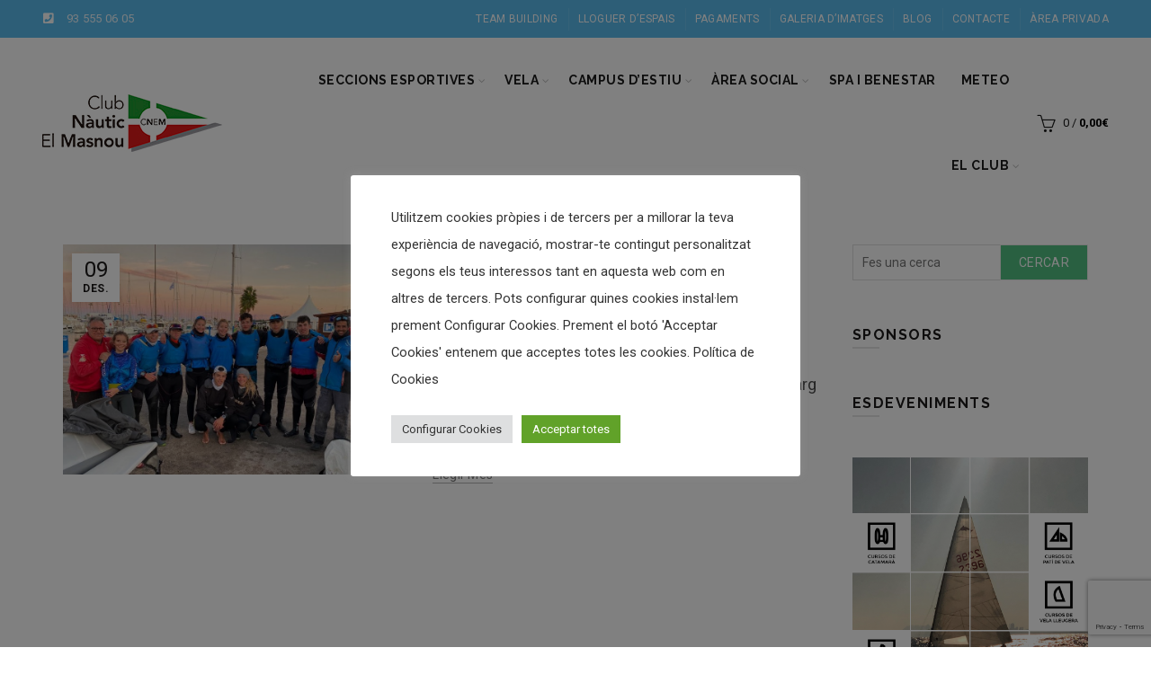

--- FILE ---
content_type: text/html; charset=utf-8
request_url: https://www.google.com/recaptcha/api2/anchor?ar=1&k=6LemlDgrAAAAAPTYbio55zgtIe9TjNmateokcGb7&co=aHR0cHM6Ly9uYXV0aWNtYXNub3UuY29tOjQ0Mw..&hl=en&v=PoyoqOPhxBO7pBk68S4YbpHZ&size=invisible&anchor-ms=20000&execute-ms=30000&cb=gllrwmy4m6nl
body_size: 48492
content:
<!DOCTYPE HTML><html dir="ltr" lang="en"><head><meta http-equiv="Content-Type" content="text/html; charset=UTF-8">
<meta http-equiv="X-UA-Compatible" content="IE=edge">
<title>reCAPTCHA</title>
<style type="text/css">
/* cyrillic-ext */
@font-face {
  font-family: 'Roboto';
  font-style: normal;
  font-weight: 400;
  font-stretch: 100%;
  src: url(//fonts.gstatic.com/s/roboto/v48/KFO7CnqEu92Fr1ME7kSn66aGLdTylUAMa3GUBHMdazTgWw.woff2) format('woff2');
  unicode-range: U+0460-052F, U+1C80-1C8A, U+20B4, U+2DE0-2DFF, U+A640-A69F, U+FE2E-FE2F;
}
/* cyrillic */
@font-face {
  font-family: 'Roboto';
  font-style: normal;
  font-weight: 400;
  font-stretch: 100%;
  src: url(//fonts.gstatic.com/s/roboto/v48/KFO7CnqEu92Fr1ME7kSn66aGLdTylUAMa3iUBHMdazTgWw.woff2) format('woff2');
  unicode-range: U+0301, U+0400-045F, U+0490-0491, U+04B0-04B1, U+2116;
}
/* greek-ext */
@font-face {
  font-family: 'Roboto';
  font-style: normal;
  font-weight: 400;
  font-stretch: 100%;
  src: url(//fonts.gstatic.com/s/roboto/v48/KFO7CnqEu92Fr1ME7kSn66aGLdTylUAMa3CUBHMdazTgWw.woff2) format('woff2');
  unicode-range: U+1F00-1FFF;
}
/* greek */
@font-face {
  font-family: 'Roboto';
  font-style: normal;
  font-weight: 400;
  font-stretch: 100%;
  src: url(//fonts.gstatic.com/s/roboto/v48/KFO7CnqEu92Fr1ME7kSn66aGLdTylUAMa3-UBHMdazTgWw.woff2) format('woff2');
  unicode-range: U+0370-0377, U+037A-037F, U+0384-038A, U+038C, U+038E-03A1, U+03A3-03FF;
}
/* math */
@font-face {
  font-family: 'Roboto';
  font-style: normal;
  font-weight: 400;
  font-stretch: 100%;
  src: url(//fonts.gstatic.com/s/roboto/v48/KFO7CnqEu92Fr1ME7kSn66aGLdTylUAMawCUBHMdazTgWw.woff2) format('woff2');
  unicode-range: U+0302-0303, U+0305, U+0307-0308, U+0310, U+0312, U+0315, U+031A, U+0326-0327, U+032C, U+032F-0330, U+0332-0333, U+0338, U+033A, U+0346, U+034D, U+0391-03A1, U+03A3-03A9, U+03B1-03C9, U+03D1, U+03D5-03D6, U+03F0-03F1, U+03F4-03F5, U+2016-2017, U+2034-2038, U+203C, U+2040, U+2043, U+2047, U+2050, U+2057, U+205F, U+2070-2071, U+2074-208E, U+2090-209C, U+20D0-20DC, U+20E1, U+20E5-20EF, U+2100-2112, U+2114-2115, U+2117-2121, U+2123-214F, U+2190, U+2192, U+2194-21AE, U+21B0-21E5, U+21F1-21F2, U+21F4-2211, U+2213-2214, U+2216-22FF, U+2308-230B, U+2310, U+2319, U+231C-2321, U+2336-237A, U+237C, U+2395, U+239B-23B7, U+23D0, U+23DC-23E1, U+2474-2475, U+25AF, U+25B3, U+25B7, U+25BD, U+25C1, U+25CA, U+25CC, U+25FB, U+266D-266F, U+27C0-27FF, U+2900-2AFF, U+2B0E-2B11, U+2B30-2B4C, U+2BFE, U+3030, U+FF5B, U+FF5D, U+1D400-1D7FF, U+1EE00-1EEFF;
}
/* symbols */
@font-face {
  font-family: 'Roboto';
  font-style: normal;
  font-weight: 400;
  font-stretch: 100%;
  src: url(//fonts.gstatic.com/s/roboto/v48/KFO7CnqEu92Fr1ME7kSn66aGLdTylUAMaxKUBHMdazTgWw.woff2) format('woff2');
  unicode-range: U+0001-000C, U+000E-001F, U+007F-009F, U+20DD-20E0, U+20E2-20E4, U+2150-218F, U+2190, U+2192, U+2194-2199, U+21AF, U+21E6-21F0, U+21F3, U+2218-2219, U+2299, U+22C4-22C6, U+2300-243F, U+2440-244A, U+2460-24FF, U+25A0-27BF, U+2800-28FF, U+2921-2922, U+2981, U+29BF, U+29EB, U+2B00-2BFF, U+4DC0-4DFF, U+FFF9-FFFB, U+10140-1018E, U+10190-1019C, U+101A0, U+101D0-101FD, U+102E0-102FB, U+10E60-10E7E, U+1D2C0-1D2D3, U+1D2E0-1D37F, U+1F000-1F0FF, U+1F100-1F1AD, U+1F1E6-1F1FF, U+1F30D-1F30F, U+1F315, U+1F31C, U+1F31E, U+1F320-1F32C, U+1F336, U+1F378, U+1F37D, U+1F382, U+1F393-1F39F, U+1F3A7-1F3A8, U+1F3AC-1F3AF, U+1F3C2, U+1F3C4-1F3C6, U+1F3CA-1F3CE, U+1F3D4-1F3E0, U+1F3ED, U+1F3F1-1F3F3, U+1F3F5-1F3F7, U+1F408, U+1F415, U+1F41F, U+1F426, U+1F43F, U+1F441-1F442, U+1F444, U+1F446-1F449, U+1F44C-1F44E, U+1F453, U+1F46A, U+1F47D, U+1F4A3, U+1F4B0, U+1F4B3, U+1F4B9, U+1F4BB, U+1F4BF, U+1F4C8-1F4CB, U+1F4D6, U+1F4DA, U+1F4DF, U+1F4E3-1F4E6, U+1F4EA-1F4ED, U+1F4F7, U+1F4F9-1F4FB, U+1F4FD-1F4FE, U+1F503, U+1F507-1F50B, U+1F50D, U+1F512-1F513, U+1F53E-1F54A, U+1F54F-1F5FA, U+1F610, U+1F650-1F67F, U+1F687, U+1F68D, U+1F691, U+1F694, U+1F698, U+1F6AD, U+1F6B2, U+1F6B9-1F6BA, U+1F6BC, U+1F6C6-1F6CF, U+1F6D3-1F6D7, U+1F6E0-1F6EA, U+1F6F0-1F6F3, U+1F6F7-1F6FC, U+1F700-1F7FF, U+1F800-1F80B, U+1F810-1F847, U+1F850-1F859, U+1F860-1F887, U+1F890-1F8AD, U+1F8B0-1F8BB, U+1F8C0-1F8C1, U+1F900-1F90B, U+1F93B, U+1F946, U+1F984, U+1F996, U+1F9E9, U+1FA00-1FA6F, U+1FA70-1FA7C, U+1FA80-1FA89, U+1FA8F-1FAC6, U+1FACE-1FADC, U+1FADF-1FAE9, U+1FAF0-1FAF8, U+1FB00-1FBFF;
}
/* vietnamese */
@font-face {
  font-family: 'Roboto';
  font-style: normal;
  font-weight: 400;
  font-stretch: 100%;
  src: url(//fonts.gstatic.com/s/roboto/v48/KFO7CnqEu92Fr1ME7kSn66aGLdTylUAMa3OUBHMdazTgWw.woff2) format('woff2');
  unicode-range: U+0102-0103, U+0110-0111, U+0128-0129, U+0168-0169, U+01A0-01A1, U+01AF-01B0, U+0300-0301, U+0303-0304, U+0308-0309, U+0323, U+0329, U+1EA0-1EF9, U+20AB;
}
/* latin-ext */
@font-face {
  font-family: 'Roboto';
  font-style: normal;
  font-weight: 400;
  font-stretch: 100%;
  src: url(//fonts.gstatic.com/s/roboto/v48/KFO7CnqEu92Fr1ME7kSn66aGLdTylUAMa3KUBHMdazTgWw.woff2) format('woff2');
  unicode-range: U+0100-02BA, U+02BD-02C5, U+02C7-02CC, U+02CE-02D7, U+02DD-02FF, U+0304, U+0308, U+0329, U+1D00-1DBF, U+1E00-1E9F, U+1EF2-1EFF, U+2020, U+20A0-20AB, U+20AD-20C0, U+2113, U+2C60-2C7F, U+A720-A7FF;
}
/* latin */
@font-face {
  font-family: 'Roboto';
  font-style: normal;
  font-weight: 400;
  font-stretch: 100%;
  src: url(//fonts.gstatic.com/s/roboto/v48/KFO7CnqEu92Fr1ME7kSn66aGLdTylUAMa3yUBHMdazQ.woff2) format('woff2');
  unicode-range: U+0000-00FF, U+0131, U+0152-0153, U+02BB-02BC, U+02C6, U+02DA, U+02DC, U+0304, U+0308, U+0329, U+2000-206F, U+20AC, U+2122, U+2191, U+2193, U+2212, U+2215, U+FEFF, U+FFFD;
}
/* cyrillic-ext */
@font-face {
  font-family: 'Roboto';
  font-style: normal;
  font-weight: 500;
  font-stretch: 100%;
  src: url(//fonts.gstatic.com/s/roboto/v48/KFO7CnqEu92Fr1ME7kSn66aGLdTylUAMa3GUBHMdazTgWw.woff2) format('woff2');
  unicode-range: U+0460-052F, U+1C80-1C8A, U+20B4, U+2DE0-2DFF, U+A640-A69F, U+FE2E-FE2F;
}
/* cyrillic */
@font-face {
  font-family: 'Roboto';
  font-style: normal;
  font-weight: 500;
  font-stretch: 100%;
  src: url(//fonts.gstatic.com/s/roboto/v48/KFO7CnqEu92Fr1ME7kSn66aGLdTylUAMa3iUBHMdazTgWw.woff2) format('woff2');
  unicode-range: U+0301, U+0400-045F, U+0490-0491, U+04B0-04B1, U+2116;
}
/* greek-ext */
@font-face {
  font-family: 'Roboto';
  font-style: normal;
  font-weight: 500;
  font-stretch: 100%;
  src: url(//fonts.gstatic.com/s/roboto/v48/KFO7CnqEu92Fr1ME7kSn66aGLdTylUAMa3CUBHMdazTgWw.woff2) format('woff2');
  unicode-range: U+1F00-1FFF;
}
/* greek */
@font-face {
  font-family: 'Roboto';
  font-style: normal;
  font-weight: 500;
  font-stretch: 100%;
  src: url(//fonts.gstatic.com/s/roboto/v48/KFO7CnqEu92Fr1ME7kSn66aGLdTylUAMa3-UBHMdazTgWw.woff2) format('woff2');
  unicode-range: U+0370-0377, U+037A-037F, U+0384-038A, U+038C, U+038E-03A1, U+03A3-03FF;
}
/* math */
@font-face {
  font-family: 'Roboto';
  font-style: normal;
  font-weight: 500;
  font-stretch: 100%;
  src: url(//fonts.gstatic.com/s/roboto/v48/KFO7CnqEu92Fr1ME7kSn66aGLdTylUAMawCUBHMdazTgWw.woff2) format('woff2');
  unicode-range: U+0302-0303, U+0305, U+0307-0308, U+0310, U+0312, U+0315, U+031A, U+0326-0327, U+032C, U+032F-0330, U+0332-0333, U+0338, U+033A, U+0346, U+034D, U+0391-03A1, U+03A3-03A9, U+03B1-03C9, U+03D1, U+03D5-03D6, U+03F0-03F1, U+03F4-03F5, U+2016-2017, U+2034-2038, U+203C, U+2040, U+2043, U+2047, U+2050, U+2057, U+205F, U+2070-2071, U+2074-208E, U+2090-209C, U+20D0-20DC, U+20E1, U+20E5-20EF, U+2100-2112, U+2114-2115, U+2117-2121, U+2123-214F, U+2190, U+2192, U+2194-21AE, U+21B0-21E5, U+21F1-21F2, U+21F4-2211, U+2213-2214, U+2216-22FF, U+2308-230B, U+2310, U+2319, U+231C-2321, U+2336-237A, U+237C, U+2395, U+239B-23B7, U+23D0, U+23DC-23E1, U+2474-2475, U+25AF, U+25B3, U+25B7, U+25BD, U+25C1, U+25CA, U+25CC, U+25FB, U+266D-266F, U+27C0-27FF, U+2900-2AFF, U+2B0E-2B11, U+2B30-2B4C, U+2BFE, U+3030, U+FF5B, U+FF5D, U+1D400-1D7FF, U+1EE00-1EEFF;
}
/* symbols */
@font-face {
  font-family: 'Roboto';
  font-style: normal;
  font-weight: 500;
  font-stretch: 100%;
  src: url(//fonts.gstatic.com/s/roboto/v48/KFO7CnqEu92Fr1ME7kSn66aGLdTylUAMaxKUBHMdazTgWw.woff2) format('woff2');
  unicode-range: U+0001-000C, U+000E-001F, U+007F-009F, U+20DD-20E0, U+20E2-20E4, U+2150-218F, U+2190, U+2192, U+2194-2199, U+21AF, U+21E6-21F0, U+21F3, U+2218-2219, U+2299, U+22C4-22C6, U+2300-243F, U+2440-244A, U+2460-24FF, U+25A0-27BF, U+2800-28FF, U+2921-2922, U+2981, U+29BF, U+29EB, U+2B00-2BFF, U+4DC0-4DFF, U+FFF9-FFFB, U+10140-1018E, U+10190-1019C, U+101A0, U+101D0-101FD, U+102E0-102FB, U+10E60-10E7E, U+1D2C0-1D2D3, U+1D2E0-1D37F, U+1F000-1F0FF, U+1F100-1F1AD, U+1F1E6-1F1FF, U+1F30D-1F30F, U+1F315, U+1F31C, U+1F31E, U+1F320-1F32C, U+1F336, U+1F378, U+1F37D, U+1F382, U+1F393-1F39F, U+1F3A7-1F3A8, U+1F3AC-1F3AF, U+1F3C2, U+1F3C4-1F3C6, U+1F3CA-1F3CE, U+1F3D4-1F3E0, U+1F3ED, U+1F3F1-1F3F3, U+1F3F5-1F3F7, U+1F408, U+1F415, U+1F41F, U+1F426, U+1F43F, U+1F441-1F442, U+1F444, U+1F446-1F449, U+1F44C-1F44E, U+1F453, U+1F46A, U+1F47D, U+1F4A3, U+1F4B0, U+1F4B3, U+1F4B9, U+1F4BB, U+1F4BF, U+1F4C8-1F4CB, U+1F4D6, U+1F4DA, U+1F4DF, U+1F4E3-1F4E6, U+1F4EA-1F4ED, U+1F4F7, U+1F4F9-1F4FB, U+1F4FD-1F4FE, U+1F503, U+1F507-1F50B, U+1F50D, U+1F512-1F513, U+1F53E-1F54A, U+1F54F-1F5FA, U+1F610, U+1F650-1F67F, U+1F687, U+1F68D, U+1F691, U+1F694, U+1F698, U+1F6AD, U+1F6B2, U+1F6B9-1F6BA, U+1F6BC, U+1F6C6-1F6CF, U+1F6D3-1F6D7, U+1F6E0-1F6EA, U+1F6F0-1F6F3, U+1F6F7-1F6FC, U+1F700-1F7FF, U+1F800-1F80B, U+1F810-1F847, U+1F850-1F859, U+1F860-1F887, U+1F890-1F8AD, U+1F8B0-1F8BB, U+1F8C0-1F8C1, U+1F900-1F90B, U+1F93B, U+1F946, U+1F984, U+1F996, U+1F9E9, U+1FA00-1FA6F, U+1FA70-1FA7C, U+1FA80-1FA89, U+1FA8F-1FAC6, U+1FACE-1FADC, U+1FADF-1FAE9, U+1FAF0-1FAF8, U+1FB00-1FBFF;
}
/* vietnamese */
@font-face {
  font-family: 'Roboto';
  font-style: normal;
  font-weight: 500;
  font-stretch: 100%;
  src: url(//fonts.gstatic.com/s/roboto/v48/KFO7CnqEu92Fr1ME7kSn66aGLdTylUAMa3OUBHMdazTgWw.woff2) format('woff2');
  unicode-range: U+0102-0103, U+0110-0111, U+0128-0129, U+0168-0169, U+01A0-01A1, U+01AF-01B0, U+0300-0301, U+0303-0304, U+0308-0309, U+0323, U+0329, U+1EA0-1EF9, U+20AB;
}
/* latin-ext */
@font-face {
  font-family: 'Roboto';
  font-style: normal;
  font-weight: 500;
  font-stretch: 100%;
  src: url(//fonts.gstatic.com/s/roboto/v48/KFO7CnqEu92Fr1ME7kSn66aGLdTylUAMa3KUBHMdazTgWw.woff2) format('woff2');
  unicode-range: U+0100-02BA, U+02BD-02C5, U+02C7-02CC, U+02CE-02D7, U+02DD-02FF, U+0304, U+0308, U+0329, U+1D00-1DBF, U+1E00-1E9F, U+1EF2-1EFF, U+2020, U+20A0-20AB, U+20AD-20C0, U+2113, U+2C60-2C7F, U+A720-A7FF;
}
/* latin */
@font-face {
  font-family: 'Roboto';
  font-style: normal;
  font-weight: 500;
  font-stretch: 100%;
  src: url(//fonts.gstatic.com/s/roboto/v48/KFO7CnqEu92Fr1ME7kSn66aGLdTylUAMa3yUBHMdazQ.woff2) format('woff2');
  unicode-range: U+0000-00FF, U+0131, U+0152-0153, U+02BB-02BC, U+02C6, U+02DA, U+02DC, U+0304, U+0308, U+0329, U+2000-206F, U+20AC, U+2122, U+2191, U+2193, U+2212, U+2215, U+FEFF, U+FFFD;
}
/* cyrillic-ext */
@font-face {
  font-family: 'Roboto';
  font-style: normal;
  font-weight: 900;
  font-stretch: 100%;
  src: url(//fonts.gstatic.com/s/roboto/v48/KFO7CnqEu92Fr1ME7kSn66aGLdTylUAMa3GUBHMdazTgWw.woff2) format('woff2');
  unicode-range: U+0460-052F, U+1C80-1C8A, U+20B4, U+2DE0-2DFF, U+A640-A69F, U+FE2E-FE2F;
}
/* cyrillic */
@font-face {
  font-family: 'Roboto';
  font-style: normal;
  font-weight: 900;
  font-stretch: 100%;
  src: url(//fonts.gstatic.com/s/roboto/v48/KFO7CnqEu92Fr1ME7kSn66aGLdTylUAMa3iUBHMdazTgWw.woff2) format('woff2');
  unicode-range: U+0301, U+0400-045F, U+0490-0491, U+04B0-04B1, U+2116;
}
/* greek-ext */
@font-face {
  font-family: 'Roboto';
  font-style: normal;
  font-weight: 900;
  font-stretch: 100%;
  src: url(//fonts.gstatic.com/s/roboto/v48/KFO7CnqEu92Fr1ME7kSn66aGLdTylUAMa3CUBHMdazTgWw.woff2) format('woff2');
  unicode-range: U+1F00-1FFF;
}
/* greek */
@font-face {
  font-family: 'Roboto';
  font-style: normal;
  font-weight: 900;
  font-stretch: 100%;
  src: url(//fonts.gstatic.com/s/roboto/v48/KFO7CnqEu92Fr1ME7kSn66aGLdTylUAMa3-UBHMdazTgWw.woff2) format('woff2');
  unicode-range: U+0370-0377, U+037A-037F, U+0384-038A, U+038C, U+038E-03A1, U+03A3-03FF;
}
/* math */
@font-face {
  font-family: 'Roboto';
  font-style: normal;
  font-weight: 900;
  font-stretch: 100%;
  src: url(//fonts.gstatic.com/s/roboto/v48/KFO7CnqEu92Fr1ME7kSn66aGLdTylUAMawCUBHMdazTgWw.woff2) format('woff2');
  unicode-range: U+0302-0303, U+0305, U+0307-0308, U+0310, U+0312, U+0315, U+031A, U+0326-0327, U+032C, U+032F-0330, U+0332-0333, U+0338, U+033A, U+0346, U+034D, U+0391-03A1, U+03A3-03A9, U+03B1-03C9, U+03D1, U+03D5-03D6, U+03F0-03F1, U+03F4-03F5, U+2016-2017, U+2034-2038, U+203C, U+2040, U+2043, U+2047, U+2050, U+2057, U+205F, U+2070-2071, U+2074-208E, U+2090-209C, U+20D0-20DC, U+20E1, U+20E5-20EF, U+2100-2112, U+2114-2115, U+2117-2121, U+2123-214F, U+2190, U+2192, U+2194-21AE, U+21B0-21E5, U+21F1-21F2, U+21F4-2211, U+2213-2214, U+2216-22FF, U+2308-230B, U+2310, U+2319, U+231C-2321, U+2336-237A, U+237C, U+2395, U+239B-23B7, U+23D0, U+23DC-23E1, U+2474-2475, U+25AF, U+25B3, U+25B7, U+25BD, U+25C1, U+25CA, U+25CC, U+25FB, U+266D-266F, U+27C0-27FF, U+2900-2AFF, U+2B0E-2B11, U+2B30-2B4C, U+2BFE, U+3030, U+FF5B, U+FF5D, U+1D400-1D7FF, U+1EE00-1EEFF;
}
/* symbols */
@font-face {
  font-family: 'Roboto';
  font-style: normal;
  font-weight: 900;
  font-stretch: 100%;
  src: url(//fonts.gstatic.com/s/roboto/v48/KFO7CnqEu92Fr1ME7kSn66aGLdTylUAMaxKUBHMdazTgWw.woff2) format('woff2');
  unicode-range: U+0001-000C, U+000E-001F, U+007F-009F, U+20DD-20E0, U+20E2-20E4, U+2150-218F, U+2190, U+2192, U+2194-2199, U+21AF, U+21E6-21F0, U+21F3, U+2218-2219, U+2299, U+22C4-22C6, U+2300-243F, U+2440-244A, U+2460-24FF, U+25A0-27BF, U+2800-28FF, U+2921-2922, U+2981, U+29BF, U+29EB, U+2B00-2BFF, U+4DC0-4DFF, U+FFF9-FFFB, U+10140-1018E, U+10190-1019C, U+101A0, U+101D0-101FD, U+102E0-102FB, U+10E60-10E7E, U+1D2C0-1D2D3, U+1D2E0-1D37F, U+1F000-1F0FF, U+1F100-1F1AD, U+1F1E6-1F1FF, U+1F30D-1F30F, U+1F315, U+1F31C, U+1F31E, U+1F320-1F32C, U+1F336, U+1F378, U+1F37D, U+1F382, U+1F393-1F39F, U+1F3A7-1F3A8, U+1F3AC-1F3AF, U+1F3C2, U+1F3C4-1F3C6, U+1F3CA-1F3CE, U+1F3D4-1F3E0, U+1F3ED, U+1F3F1-1F3F3, U+1F3F5-1F3F7, U+1F408, U+1F415, U+1F41F, U+1F426, U+1F43F, U+1F441-1F442, U+1F444, U+1F446-1F449, U+1F44C-1F44E, U+1F453, U+1F46A, U+1F47D, U+1F4A3, U+1F4B0, U+1F4B3, U+1F4B9, U+1F4BB, U+1F4BF, U+1F4C8-1F4CB, U+1F4D6, U+1F4DA, U+1F4DF, U+1F4E3-1F4E6, U+1F4EA-1F4ED, U+1F4F7, U+1F4F9-1F4FB, U+1F4FD-1F4FE, U+1F503, U+1F507-1F50B, U+1F50D, U+1F512-1F513, U+1F53E-1F54A, U+1F54F-1F5FA, U+1F610, U+1F650-1F67F, U+1F687, U+1F68D, U+1F691, U+1F694, U+1F698, U+1F6AD, U+1F6B2, U+1F6B9-1F6BA, U+1F6BC, U+1F6C6-1F6CF, U+1F6D3-1F6D7, U+1F6E0-1F6EA, U+1F6F0-1F6F3, U+1F6F7-1F6FC, U+1F700-1F7FF, U+1F800-1F80B, U+1F810-1F847, U+1F850-1F859, U+1F860-1F887, U+1F890-1F8AD, U+1F8B0-1F8BB, U+1F8C0-1F8C1, U+1F900-1F90B, U+1F93B, U+1F946, U+1F984, U+1F996, U+1F9E9, U+1FA00-1FA6F, U+1FA70-1FA7C, U+1FA80-1FA89, U+1FA8F-1FAC6, U+1FACE-1FADC, U+1FADF-1FAE9, U+1FAF0-1FAF8, U+1FB00-1FBFF;
}
/* vietnamese */
@font-face {
  font-family: 'Roboto';
  font-style: normal;
  font-weight: 900;
  font-stretch: 100%;
  src: url(//fonts.gstatic.com/s/roboto/v48/KFO7CnqEu92Fr1ME7kSn66aGLdTylUAMa3OUBHMdazTgWw.woff2) format('woff2');
  unicode-range: U+0102-0103, U+0110-0111, U+0128-0129, U+0168-0169, U+01A0-01A1, U+01AF-01B0, U+0300-0301, U+0303-0304, U+0308-0309, U+0323, U+0329, U+1EA0-1EF9, U+20AB;
}
/* latin-ext */
@font-face {
  font-family: 'Roboto';
  font-style: normal;
  font-weight: 900;
  font-stretch: 100%;
  src: url(//fonts.gstatic.com/s/roboto/v48/KFO7CnqEu92Fr1ME7kSn66aGLdTylUAMa3KUBHMdazTgWw.woff2) format('woff2');
  unicode-range: U+0100-02BA, U+02BD-02C5, U+02C7-02CC, U+02CE-02D7, U+02DD-02FF, U+0304, U+0308, U+0329, U+1D00-1DBF, U+1E00-1E9F, U+1EF2-1EFF, U+2020, U+20A0-20AB, U+20AD-20C0, U+2113, U+2C60-2C7F, U+A720-A7FF;
}
/* latin */
@font-face {
  font-family: 'Roboto';
  font-style: normal;
  font-weight: 900;
  font-stretch: 100%;
  src: url(//fonts.gstatic.com/s/roboto/v48/KFO7CnqEu92Fr1ME7kSn66aGLdTylUAMa3yUBHMdazQ.woff2) format('woff2');
  unicode-range: U+0000-00FF, U+0131, U+0152-0153, U+02BB-02BC, U+02C6, U+02DA, U+02DC, U+0304, U+0308, U+0329, U+2000-206F, U+20AC, U+2122, U+2191, U+2193, U+2212, U+2215, U+FEFF, U+FFFD;
}

</style>
<link rel="stylesheet" type="text/css" href="https://www.gstatic.com/recaptcha/releases/PoyoqOPhxBO7pBk68S4YbpHZ/styles__ltr.css">
<script nonce="dEG2GkSbLw0Ghv_oFXGAUg" type="text/javascript">window['__recaptcha_api'] = 'https://www.google.com/recaptcha/api2/';</script>
<script type="text/javascript" src="https://www.gstatic.com/recaptcha/releases/PoyoqOPhxBO7pBk68S4YbpHZ/recaptcha__en.js" nonce="dEG2GkSbLw0Ghv_oFXGAUg">
      
    </script></head>
<body><div id="rc-anchor-alert" class="rc-anchor-alert"></div>
<input type="hidden" id="recaptcha-token" value="[base64]">
<script type="text/javascript" nonce="dEG2GkSbLw0Ghv_oFXGAUg">
      recaptcha.anchor.Main.init("[\x22ainput\x22,[\x22bgdata\x22,\x22\x22,\[base64]/[base64]/[base64]/[base64]/[base64]/[base64]/KGcoTywyNTMsTy5PKSxVRyhPLEMpKTpnKE8sMjUzLEMpLE8pKSxsKSksTykpfSxieT1mdW5jdGlvbihDLE8sdSxsKXtmb3IobD0odT1SKEMpLDApO08+MDtPLS0pbD1sPDw4fFooQyk7ZyhDLHUsbCl9LFVHPWZ1bmN0aW9uKEMsTyl7Qy5pLmxlbmd0aD4xMDQ/[base64]/[base64]/[base64]/[base64]/[base64]/[base64]/[base64]\\u003d\x22,\[base64]\\u003d\x22,\x22wrMXMMOyI8OYw5nDrDzCpsOEwqHCp1DDpD00RcO4ScKZc8Khw5gCwq/DoicLPMO2w4nCmlc+G8OEworDu8OQAsKdw53DlsOxw51pan1swooHAsKNw5rDsicKwqvDnkHCiQLDtsKXw5MPZ8KLwp9SJjFFw53DpFBaTWUid8KXUcOjThTChk/CqGsrPxsUw7jCqngJI8KoH8O1ZDXDn05TOcKXw7MsQ8OPwqVyZMKbwrTCg1knQl9ZHDsNIcKSw7TDrsKbRsKsw5lsw5HCvDTCkQJNw5/Ci1DCjsKWwrwdwrHDmn3CplJvwoIEw7TDvAoXwoQrw5nCrUvCvRZFMW5QSTh5wrDCp8OLIMKRRiABQMODwp/CmsOxw73CrsOTwqw/PSnDhxUZw5A5R8OfwpHDiVzDncK3w54Ow5HCgcKJUgHCtcKLw7/DuWkXKHXChMOpwrxnCG5SdMOcw6vCqsOTGHcjwq/Cv8OYw6bCqMKlwokLGMO7XcOKw4Mcw7nDnHx/dzRxFcOufmHCv8OkTmB8w47CuMKZw55tJQHCohXCkcOlKsOGeRnCnypQw5ggNn/DkMOaZMKDA0xbZsKDHF9pwrI8w5LCtsOFQzfCnWpJw5vDvMOTwrMlwp3DrsOWwpvDsVvDsQVjwrTCr8OFwqgHCV91w6Fgw7c9w6PCtnlxaVHCqizDiThNDBw/FMOkW2kDwpV0fzRHXS/[base64]/[base64]/Di3oww4pLNDIrUANSwrFhw5rChQLDsyvCjUt3w5kcwpA3w4p/[base64]/CqQHCiXs7HiTDmcOaWXbCosOfF8OWwrYlwqvCp3Vtw4MUw5pZw7zDtcOKbUvCicKJw6/Dth7DssO5wozDhsKAX8KPw6jCsx8aasOiw65RM0orwqDDphXDtxU3PGDClkzCh2ByG8OpLxkXwr0bw69jwpjCmDfDjQvCmsOdUEB4X8OHcSnDglghAVEQwq/DpsOcGQppbcO+HMKGw7wWw4DDhcO1w6RnPzNLCW5TTsOiZ8KZSMOBVh/DkQfClS3CjwAMIBF8w6wlJCfDslMoc8Kpwo86NcKkw4oZw6hZw53Cg8Okwp7Dg2XClGjClw4owrFqwo3CvsO2worCv2RbwoHDuF/Dp8K3w4I+w7XCgR3DqAhGdjFZGSvDnsKzw7BxwrnDgyHDv8OfwrM7w43DlcOPYcKYNMO/FDrCgXUfw6fCscOOwq7Di8OwL8OWJyZBwrJ9HELDpMOswqp6wpzDh2jCoGLCgcOMW8OSw54Zw7dFWVTCixvDhAdrdh3Cr0zDmcKcA2rCiVl8w6zCvMOMw77DjFpnw6ISOEzCgQ50w5HDjcOpI8O1YDtpBl7CnxzCu8O/wr7DrsOowpXDmMOgwo16w47CisO+W0IBwpNNwqTCsnLDlcOkw6NnH8Ojw542D8Kyw65Yw7FXP1HDucKVC8OrV8KCwr7DtMOLwr1VfXh8w6vDo2YZS1DCgMOlGS91wo7ChcKQw7ETR8OIb0FHBMK0OMOQwp/Dk8KZIMKCwqnDucKSRMKqBMOAagFjw4Y5TTA7Q8OkHHZaWDnCn8K4w5ElcUdVN8KAw5fCqREtFBhgAcK8w7fCk8OIwoLDvsKWJMOXw6PDo8KtdlbCiMO7w6TCs8KVwqJ7VcO9wrDChUTDijvCt8O6w7XDs2TDgUoePxoaw5cSB8O8BMKtw6drw4oewpvDvsOYw6oFw7/Dsmkhw4w5acKCBTPDtQpUw4JcwoJIZTLDjjESwos6b8OIwqYnGsOzwrAnw4d5VMKgTnY3B8KRNsK3Un4Cw5Z9eUfDlcO5G8KRw47CijrDkEjCo8Ojw57DqXJgTMOmw6XCl8OhRsOiwpZQw5/DncOGQsK/[base64]/CmMK9YG5GwqpTw4h0w4fDpDvDuGjDtsKAWgrCsk3CtsOWBsKJw6cOUcKLDSTDm8Kew4TDnm7DnEDDg0I9wo/Ck0bDiMOJQMOUTRt6H3bDqcK7wqRiw5F5w5FUw5TCosKob8Kqe8KOwrZkVA5Yd8OVTncVwrYFBGsqwocRwrVHSh8GIy95woDDkBvDr3fDu8ODwpwiw6nCkxvDmcOdUibCpkANwqzCkApYfT/DozVLw6rDml85woXCkcKvw5LDoB3Csm/Cp0B1TiIaw6/CrhATwojCs8OLwqTDkAY5wowHFDvCgjxBwprCrcOsM3HCqMOuYS/[base64]/JcOhw7onCn/Cj8OVdcO0wrzCtcKGwr7DrcKYwo4gw5p5wrnCmHgNRmZzAMOVw4kTw45Rwqtwwp3Cj8O5R8KdfsOqQER3UGk9wpNaNsKrC8ONVsOHw7cAw7ENwq7CkjxXUsO+w4HCgsOFwoMDwrnCklXDhsKZaMKDB1AUd3/CrMOkw5HCrsKmwp3CpmXDqVRCw4oQWcKcw6nDvXDCsMOMTcOcV2HDvsOyZhgkwpzCq8OyWAnCoEw2wqXClQoRA3IlRBtkw6dGO2gbw7/DmjwTRWvDrwnCtMOYwrgxwqnClcONRMOewocSw77Ct0pow5DDmW/[base64]/DssOcw5nCjhTCtcOAMkjClMKNS0TDicOUw4UlQ8OKw6zCumbDvcK7HMKTf8ObwrnClVPCgsKSa8O7w4nDvBF8w6VTS8O6wpvChX4lwpAWwp3CmRTDgHxXw5nCrkfCgl0MLcKGAj/Cn21nA8KPGWUbH8OdS8KgV1TCvyvDosKAGl5/wqpcwpVARMOhw6HCoMOeam/CjsKIw4gGwqF2wphkBjLDr8OXw74dw73Diz7CuxvClcKpIsKqZX9ieRhVw6zDmzgyw5nDvsKkwo/DsBxpH0vCm8OXJcKLwqRmfGchb8KYMMOBLmNkFlTCpsO5Z3xYwoICwpcfBMKBw7DDssOiG8OYw7gWVMOmw73CokLDkhJja05tdMOQwrEWwoF/[base64]/FsOSwrvDpgvCosOEwrE4KsKHZcOZEmQNf8Onw5HCsMOkw7ABwprDsDnClsOeAwrDncKmV3F9wq7DqcK8wqdLwp7Cs23CisO+w78bwpDClcK5GcKhw70HZV4zA1zDusKLJsORw63CukzCnsKMwo/CusOgwr3CkRojBhDCnArCml04BU5vw7ItfsKxPHt5w5/CrjjDunXCusOkHcK8wq9jRsOlwqLDo1bDn3tdwqvCicKhJWshwpnDsV1WZMO3AEzDusORBcOiwr0+wpgMwoY5w4DDjTzCm8KjwrAmw4/[base64]/[base64]/eh0Sw4ERw6UOw4JYw4lyw5LCocOGDMK/woLDq0oNw7k6wo7CuyQqwo90w7XCssOoPxHCnB0QIsOcwpZXw64Sw6XDsFrDvsKqwqRhI051wroow4Y8wqwiFD4ewqvDs8KnM8Onw73CuVMhwqU3cG1uw67CsMK0w7Jqw57CgBkFw6/[base64]/[base64]/DmnzCqcKpGg/DlMOiwqnDjMKfwozDgx7DpsK/w4TChXQPGEw/QD90EMKQOlBDRgVgMwHCvyrCnWl0w5XDoTkLIcOww7wPwrjCjzXCnBTDu8KBwrB/N2MLSMOcSknDncOIGiXCgMKGwooSw60hOMOwwolVG8O5NTNzecKVwrnCqT87w7PCqxvCvmXCk0PCn8O7wpMnwo/CnVvDoChmw5ojwpjDvMOjwqgJNE/[base64]/[base64]/ClEvDowfDucOBw7VdwplEXcK6w6XCjAdpw7lnBgYrwqluJTYQcUlNwp9KcsKQE8KEBCkqUMKycBHCuX3CkAHDv8Kdwo3CrcKNwopjwrIwSsOpf8OSEyYFwolcwqlnNxXCqMOLB145wrDDjWbDtgbCvELClxrDscKawpw1wosOw6R/dETCmljDnSTCpMOIdT4BVMO0QjkFQlvDtGMxFQzCuX1PCMOYwqg7PxcMZhvDusK9PEZvwqDDrAPDgcK3w6hMF2fDlcOdFHDDujBJf8Kyd0cqw6/DlzDDpMKcwohyw4oUZ8OJeHjCq8KYw5VrQ3/[base64]/DlMO7BQHCqznCgcKbFsO9w4zCj23Ci8OFP8OOGMOPXHJhw4MARcKLBsOwMsKwwqjDuS/Dp8KHw7E6JcOlOG3Dsl53wpAQcMOJGAp8aMO5woReWF7CgGTDt1rCtkvCqUhDwrQkw57DhhfCkhhWwrRyw4jDqg3CoMO/CVnCuGDDjsOAw77DpMOLGUDDj8Kpw4MawrPDusK7w7XDpjxsFSMaw5luw5E1SSPCpR8Hw4jCtMKsCCwMXsKAwpjCsSYHwpBUdcOTwrgqSnXCtH/[base64]/CrcKBDsKLfcKZDjQbw6HCrQHCr0zDqGI6w6thw4rCqcOOw79wGcK2dcO1w6/CvcKweMKcw6fCsV/ChwLCuh3CnBMvw70ZSsKuw517U3EEw6XDqH9lXSDCnQ/CrMOzaR5ew7vClw/[base64]/DiUtjwojCvcOpw6QHwrDCnsKFGMK+wrvCk8K3wr9pK8Ozw43DnEfDuUjDqT7Dnx3DvcOPUMKYwpzDhMOKwoTDm8ODw6nDt2/CgcOkf8OKfDLCiMOoCcKsw44EHWNWEsOyf8KLaRAlZ0XDpMK2wr3Cu8OowqV1w5skGDrDnl/Dsh7DrcO/wqTDllNTw5NyVzcXw6zDtxfDnjx5I1zCrhgSw7/CggLCosKSw7XDonHCpMOQw7xAw4wMw6sYw7nDksKUworCkAw0GRN+F0crwpvDgcO9wqXCi8KhwqjDikDCqwxpbQ1qL8KYIHXDqwsZw7HCvcOaKMKRw55eQsKJw63CgsK/[base64]/[base64]/CnCLDgnjCpsKKX8KjacOlDkLDpxDDnA7Dg8Oqw4rCtcK5w4BaDsOGw4ZHNgfCsFfCgmPCuljDtgBqclzDl8OLw4HDv8OMwpTCmGQrQ3LCkQFQUcKmw6DCqMKswozCkiLDnw1eb0cIbVkhWlvDqhLCl8KhwrrCr8KlLsO2wo7DosO/XVrCjV/DgX/CjsOlIMORwprDh8KNw67DoMKMMjpPw7l3wprDhXRYwrnCosO3wpc2w7p5wprCpcKeYhHDv07Dj8Ogwo8ww7YZacKZwobClkHDr8KFw7XDn8Ohcx3Ds8OOw6bDiyfCt8KAcWrCjSwOw4zCucOLwpA4GMOww4/CtXwBw59Iw7zCvsO/ccKZeyjCicKNWlzDrCQmwrzCsUcMw6s3wp8gE2DDn3AYwpQKwowmwrRlwoVWwqNnEW/CsU3Cl8Khw7fDtsKmw7g8w5USwqVOwoPCmMOiDTRNw4o8wpkMwp7CjBrDlMOSd8KdJgbCk3R0csONQw9jVMKtw5jDnwbCjioDw4Jsw63Do8KWwp0ObsKiw6olw7FhdBEow6s0f1IHwqvDmAvDhsKZHMOVPMKiClM/AhZ7wrXCuMOVwpZaRsO0wpA3w7o9w5/CosKEDnZEc23ClcOpwoLDkhnDjsODE8KFCcOcAT3Cr8KoesOvG8KfGw/DigwWaF/CqsO0CMKiw7TCgcKVAcOXw5Ysw7AGwrTDoSlTRC3DjEHCtRhLPsOwM8OQDMOyasKGc8KowpMFwp/DnnLCkMOKWcOqwr3CslHCt8Oxw7o2UHAUw78NwojCuTnCjh7ChQszWsKWPMO7w69fDsKDw6JgR27Dhm5Owp3Dti7DtkdmSlLDqMOiEsOjH8Otw5kQw7E/fMOGGUZHwrjDjsO9w4HCicKmGkYlLMOnQ8OWw4jDkcOSOcKPJ8KSwqRkBsOtYMO9W8OXesOsHsOjwpjCnDNEwppDWMKefy4CF8OVwp7DtVnCsCFawqvCvELClMOgw5zCkzfCnsOywq7DlsKreMKEHQPCoMOoEcOuCUNEB09WdljClVxhwqfCp3/DmzTCrcKrLMO4eXsBJ3nDn8Knw70aL3vCr8OAwqvDgcKFw4QNOsOowq0XasO9acOUScKpw5PDscKhcHLCtG0PG2g+w4QRMMOqRHtpa8OawrLClsORwqFdP8Ocw4LDrzApwobDs8Kmw4/Dj8KSwp0ow5fCrFLDkDPCusK1wqjCp8O+woTCrMOUwq7CpMKeXD0iHMKNw7VBwoojDU/CtmbCscK2wrzDqsOsa8K7wrPCgsKEBW0NYyc3FsKdYMOEw4TDoUzCjAMrwrnCjMOdw7DDnCPDt33Dqh/CiHrCnTtWw5wJw74Fw7VTwpzDqS85w6Brw7/[base64]/DvnzDjcO6Uy7DoiJjFXtyT8KrHhUYwrd7w6PDsCtnwrjDpsKaw7/DmXQ1AsO7wpnDrsOyw6p8w707Uz10QH3CrAfDoT/CuVTCmcKyJMKPwp3DmxfCvmUjw5NvA8KqBA7CtsOfw7rCrcKtc8KWU0UtwrE6wrF5w7ppw4BcasKMFV4JbhcmVcKUFgXCisOPw7Iewr/[base64]/LcKzPUjDil8GwpgwwqDCsMKJVzhIKsOIaMOKUgfDhD3DiMOeHlVtTWQzwrHDtEzDuHjCsTPCpMO8PcK6JsKGwpTCkcOLEyQ3wr7CkcOOHB9Hw43Du8ODwonDncOXY8KKbVtnw6sWwokNworDg8OywrpWWivClMK8wrxgfg5swr0fK8K+RQ/[base64]/wp9QwonDt0sgw5rDlmXDvsOkwqfDrcOuLcKgQDx7w7rDoGQOEcKUwrU7wrBQw6dfGjsUfMOkw5VsOgtCw5pbw4DDm3gWcsOzJCoKOS/CpF3DuCVbwpJXw7PDm8K8DMK9Q1p+dsOHPcOmwqMcwo9+Oj/DkSdZHcKgUiTCpRjDpMOPwpgdU8O3YcOPwphuwrBqw6bDrhl0w5d3wqd7EMOiC0J0w6/CvMKdMyXDvcO9w5BTwrlQwocGYl3DiC7DjnLDig4FIwNiEMK8K8KZw5sNKjjDq8Kyw6DCi8K6SQnDhXPClcOlKsO9FyLCvsO/w6wmw6YkwqvDtHYjw6jCkFfCk8KUwqZKMBh6w7gIwp7DjMODUinDmy/CksKTaMOOf3dSwqXDlGXCjwsrYsOSw5h8fMOMdAtuwqw4XsOeIcKuXcOTVmkYwp51w7bDl8Omw6fDi8OswoYbwpzCtMK2HsOaPMOPA0PCkF/[base64]/Dl8KWwrY7d8Oqw4/ClsOHwqXCh13DvkZMwpLClMKGwpvCnMOYVsOlw5IOKk5lX8O2w6LCugYnNA3Cp8O8ZihHwqjDjg0cw7dgVcK/GcKxSsOkThg5OMOOw4LCnnZmw6cVMcK6wroUSE/[base64]/[base64]/Ct2V9wol7AcOiHsOnGgQUMjB9wozCpnkmworCu0nClk7Du8K1DynCgVRBK8OOw6gvw6kCHMOcMEUcQ8OYbMKdwr5ww5YoIAlLbcObwr/CjMOtfcKeOSjDusKQIMKWw4zDjcO0w5wOw5fDh8OywpRpDS8nwpLDncOgY3XDtcOgZsK3wrwrAcOOc0hdeRbCmMKGEcKkw6TClsKLQSzClwnDhWnDtAp/QMOoK8OYwpDDksOqwqFdw7lvZ2hAD8OEwpA/EMOgWwvDn8KvcG7DrzQaBFdeLVnCm8KnwoonOibCmcK/[base64]/CqMKewq4iEAgOb2bChsKlamovKMKhBDnDiMOnwqbDrUQuwozDgAXCpF3CvERuEMOKw7TCgHxZwq/CkQJxwofDuEvDhMKPPkRmwofDo8Kqw4vDm0TCn8O4H8OcUw4JHBMaTcOqwo/CkkV6bUjDqcOcwrbDg8KmQ8Klw6xGYRHCisOAJQEbwq3ClcOZw4h2w54lw7PCncOlc3oAacOnM8OBw7DCusO5dcKTw78gFMK0wqbDqT4JTcOCNMOvD8OVdcKnKyDCssOxZFUzZF8Qw6x4ChFxHsK8wrRGUA5Iw6wWw4XCgV/DsWFmw5hiYSjDtMOuwrMATcOXwqoMwpjDlH/ChTVWA1HCp8KeNcOGRlnDkFfCtRgww4jDhBZKA8Ktwr9MfyjDvsOQwqrDlsKew77Cp8OcbcOyKsK5acOHYsO2wo55T8OxKAwtwq/CglHDuMKLXMKPw7ojPMOVH8Omw654w5Ujw5TCg8KIByjDpRrDjBgmwqbDiU7CjsOdNsOdwrEVMcKFXCU6w4sOW8KfLzIwHhoewo7DrMK5w43DniM1AsK4w7UQHUjCrgYDYMKcVcKpw4sdwp5kwrIfwqfDkcKmU8KpVsK/wo/[base64]/Dr8K6VxcLw69bw4dzIGMHw4/DgzbCoMKPHVTCrBHCkUbClMK/DUwBN1sFwqnDhMO6HMKDwrPCqMKaB8KLdcOlRTzCu8OcHQXCksORJyV+w6g/[base64]/DpFvDuxJIWz/[base64]/wrXCusO5w44Kwrl2w5B1R8OywoXDhMKPCyfCjcOowrcuw6XDlz42w4XDn8KiJGcBQDXCjAxQJMOxUH/CuMKgwqbCgn/Cq8KGwpPCtcK2w4RPaMKWV8KwOcOrwpzDp1xuwpJ1wqXCiUNgFMKARcOUXhzDogYRGsK6w7nDo8KqEQU+D3vCtm3CpnDCpWQaM8KhX8OjYDTCjXbDj3zDvW/Dm8K3fcO+wpPDoMOmwqNLZTTDtMOdE8OzwoTCs8KtZ8KqSClfUE7DqcKtIMOyBHUVw7N7w5PDmgspw4fDpsKowrcgw6gFeFs1KixLwrxvwrvCs1k+WcKvw5bClS4vDDnDnyB7V8KAKcO1WiLCj8O2wpIUA8KnCwN4w60Tw7/Dk8KFCxTDjWfDq8KDX0Qkw7vCqcKnw63Ci8OzwobCsXo0w6DCrjPCkMOjSlBYRTsqwozChMOqw4rCtcKPw4w2Lgd9TmdSwp3ClHvDr1XCpMO4w6zDtcKraVjDr2rCvsOgw4TDjcKowr0bCHvCqggRGQPCgsOzBEvClk/Cp8OxwpnCv28TaC50w4bDgH7ChjpiH3FQw7TDnhZZVxJ5OMKMYsOBKAHDnsKIaMOmw64rREthw7DCh8KKJsO/JhILMsOjw4fCvzLCnX4VwrbDgcOWwq3CoMOHwoLCsMKrwokww5rCicKxesK5wqHCkSJSwowBfVrCosKaw7PDtsKYLMObeUzDkcO4XwfDklzDocOZw44aFMK4w6vDv0/ClcKrZQRRPsKWY8Orwo/DjcK8wrc4woTDoCo8w6XDrMKTw5RkD8OvT8K4MWTCv8OTJMKCwo08JmkXScKuw7ZmwrQhHsK6NcO9w4/CggXCusOzBsO5aXXDpMOgesKbbMOOw5JjwqfCj8OeBh0lbsOkYhEfw69Aw6F9YgUsSsO9SyBOWcKsNzjDo3fCssKxw7hDw6PCg8OBw7vCrcK+dFYLwq1aS8KyABXDtMKuwpRUQStIwoTClD3Di2wkNMObw6NVwqEUHcKpccKjwpDDhXJqUi9WDl/DnXLDu0bCj8Kbw5jDmMKyKMOsGAgWw53DnzwmRcKlw6zCsRExJ1bDoxdQw7wtVcK9FW/Dr8OmA8OicR1hRzU0BMO7B3DCm8OXw7kBHCMdwp7CpF9dwqvDpMONVmUacy8NwpR9wqPDicOCw4rCuRfDtMOBE8ODwpTClyXDon7DsCNQb8OzchDDrMKYVMOowql/wrvCgxvCtcKrwp5mw7g/wqPCpmU+YcKyAEsIwp98w70QwoXCmA8SbcKxw75vwqvDgsOkw5/ClzwGMnTDmsKSwooiw7LCkhZmQ8OcAcKpw4J1w5wtTS7DqcONwobDryRFw7XClngZwrbDlk0dw7/CmWpwwph7GBnCn2DDg8KxwqLCh8KcwrRpw73Cj8KpDF3DncOXKcKbwpxYw6w0w73DjkY7wpQsw5fDqwBcwrPDpsKowqwYZh7CqiM/wpPChBrDi1TCosOBPcKccMK/wqLChsKKwpTCt8KbLMKOwpzDpMKyw6o0w4xZbBorQnYHbsOLQQLDgMKvesO4w6hEEElQwqpSWsO3KsOKV8OUw4hrwrR1NMKxw6xhB8Odw4Uaw6g2X8KTRcK8XsOpEGdSwrrCq3jDv8KpwrnDg8KZW8KAZFM/J3s3aGpxwqwUI3vDqcOUwo0QZTkXw7IgAnDCtMOww6jCuGnDrcOgRMKrB8KXwqFBa8KVVg8qRGs0fhHDl1fDjMKCfMO6w4PCkMKoVxfCr8KgXQ/CrsKRKBEzDMKuU8OswqLDpnDDj8K+w7zDscONwpTDqlpwKhYow5E6ZznDpcKdw4gFw4Ykw4tHwpTDrMK/[base64]/CsK8YTzCh8KXw4nDgcOLMkkMNm3Dj1NuwqbDpT/ClcKnbcOWJ8OtDWVuDsOlwqnDmsOBwrJMFMOqIcKSa8O/c8KVwpxHw79Xw53CuBVUwqPDjnxqwrDCqTc0w7LDjGkgWXptO8Osw7wdL8KzJsOpN8O1IMO/Rk0kwo0gLD3DmcOtwq7Dvz3Ch0IdwqECO8OoeMOIwrnDtm4aXsOTw53CqQlcw5/DjcOGwqB3wo/CqcK1EDvCtsOUQ1sMw7fCj8KFw7Yswolow73DpAI/wq3ChFhmw47ClsOnHMK/wqoFVsOjwrdzw5gTw7LDicK4w6tOIcO5w4fCpcK1w4BQwp/CqsOLw67DvFvCtRkvOxrDpUZofR4EIMOMVcODw7hZwr9fw4XDszc0w6cZwrbCm1XChsKewpDCqsOcEMOrwrtewpRFbBU8Q8Kiw4wkw6/CvsOfwprCjV7DiMOVKGIuEcKTBDZlfFMhWzzCrTETwqHCh3FQA8KPFcOew4PCkXbDoUcQwrIYccOFCCp1wpB+JFnDj8Kww7howox5YFnDtSxScMKWw5RtA8OYFmnCuMKhwo3DiHXDm8OOwr9ow6RIfMO3c8Kew6TDqsKxaD7Dn8OUw4PCp8OHMCjCh3/DlQxVwpARwq/CmMO+R1fDuirCr8OnBzjCnsKDwoJgc8O5w4ovwpwgHBp8U8KUcjnCpcKgw5IJw6TCosKkwo8ADlrDtXvCkS4rw4MZwqY8HiQhwoINdWHCgj0Mw4/CmsKIURdLwq1dw4krwoLDoR/CmhrCssOGw6zDkMK1Kw9kWsKywrnDtQXDiCgCI8O9QMOnw48EW8OVwonCnMKwwrDDtsOEODZzYTXDil/CkMO2wq3CiAsPw6PCv8OnAWnCrsKwXcOeF8O4wonDsDXCnAlhbHbCkk84w4DCmjBLJsKoCsK2ZyXDvG/CjjgPTsKnQ8OpwpfCvztww4bClMOnw7xbOl7DgWRLQB7DtElnwofDumXDmEHCoShQw5kLwq/CvVEKPkwqdMKtPTI2Z8Oww4Aswrk7w7kwwrICSDbDpgZqC8OSa8KDw4HCicOMw57Cn3o9c8Oew4ImWsO7CFoTdH0UwqAAwrZQwr/CjcKvEsKcw7vDksO5ZFkbeU3DusOhw48ww6c7wpXDohXCvsOVwoVawrPCkCfCqcO+TRdGJ33DpsOSUjcXwqnDow/CrsKYw71kbVcgwq4JNMKhRMOrwrQjwq8BNMKow7rCv8OOFMKQwr53GTnDkCtCA8K4RB/Cv3gqwp/Ckj0ow7tAYcKuZEHDuD/DqcOGPlfCgVEDw5RVTsKgWMKYWG8LQ3rCuGnCm8K3T0PChV/CuUNbLMKiw7ccw4PDjcKLTS9+BmwLOsOWw5HDq8ORwonDqlA+w5JXcm/CssOqD2LDqcOWwr1TAMO3wrbCkDgZQsK1NH7Dmg/DisK+ej4Vw7dKBk3DlwAAwo3CpVvCoWYLwoNTw4zDhFE1JcOcAcKfwqshwqkWwq0Ow4bDjMKkwo3DgybDu8OoHRLDlcOISMKVdE3CsiINw40RKsOew6DCncO1w7dOwqttwr0QaDHDrlrChAgow4/DgMOEWsOsPFI3wqgiwqHChsKZwrPCjsKuw6jDgMKAwr9uwpNiKAABwoUBb8Oiw4nDsTFHMSsCbMOMwpfDhsObEXLDtlnDm1ZjGsKXw7bDkcKIwojCl24pwpzCtMOoXcOBwoEhbzXCqsOuYC06wqjCtRXCpAoKwo1lJRdzcDbCgj/Cs8KiHDvDocKXwp4ufsOMwqfDl8OUw4fChcKjwp/CiHTCv33CqMOhNnXDscOLdDfCpMOIwqzCiHjDh8KoFhXDqcKmZcKKw5fClzXDuVx6wq8CKD7CncOHTsKCMcOXAsO0VMKYw5wMQVLDtDTDk8KKRsKSw67Ds1HCty8uwrzCi8O4wpbDtMK4PHXDmMOyw4UJXQLCg8Oqew5IDizDusK/YUgLN8KPe8K5YcKrwr/CmcOLY8KyTcOMw4F5ClTCgMKmwrTCl8OYwow6woPCmW5oPMOZIzLCu8OuVwxkwp1SwoN6KMKXw5kgw5d8wozCqELDu8KjecKRwotLwphaw6vDpgZww6TCv3vCo8Kcw5xjVw5JwozDrzxQwpN+QsO3w53CtwhAw7TDoMKFWsKGOyXCtwTCiH15wqR/wokdKcOgQn5ZwobCkMOdwr3DtMO7wonDncOBdsKqTMKAw6XCrcKlwpzCrMKHd8OdwrMtwq1QJcOJw4TCpcOWw5fDkcKQwoXDrhl9w4/CvCZLVSDCuinDvwUXwqXDlsO/HsOew6bDuMKNwo9PA1vCjAbCncKxwqPCvgNNwr8BA8Osw7rCvMKPw4bCjMKLAcOsC8K8wprDosOrw5DCoSLCkh0mw43CtB7Chwxpw57CsDx1wrjDo1lAwrDCpTnDpkDCi8K8I8OuCMKTYcK3w7szwqDClnPDqcO8w5Ixw648YCE7wr9/AFdywrkwwpAZwq8owpjCscK0XMOcwovCgsKNJ8OlKwFNPcKGGDXDt2zDmyLCg8KVIcOoIMO+wos/[base64]/wqp0w6HCvsOCZBFyMWzCrMONwqrClcOYw67DucOCwqBhFinDrMK7f8KQwrLCpCcWZMKrwpETBk/[base64]/CgsOsdUHDo8O9wolSw4k2WFfDjkURw7vDvMOJw6DCqcKswrpddGtbNGUGJBDCvMO7BHJ+w5HDhxvCmGEiwq1Kwp06wq/DlMOuwr41w5vCisKlw6rDihPDlgXDhh1jwpBuH0PCuMOEw4jCj8KTw6TCisOkVcKNd8Oew5fCnX7Cl8KdwrcUwr/Cil90w57DnMKSQzgmwozCuDDDuSvCh8O9w6XCj2AMwoVUwoLDnMO1NcKUeMOeJH9EADwyWsKhwr9Cw58EYkUUT8ONDHsoDTLDon1fTMO0DD4nB8OsAUnCkWzCpkEgwphLw4fDkMOrw7NKw6LDjxMiACVLwqnDvcOuw5zCrm/DiQHDqsKzwox/w5LDh18UwpjDvwrDu8O/woHCjkIAw4cYwqJ3w4HDtHPDn0TDsXPDi8KnKj3DqcKMwp/Dk2Aywo8+LMO0wqJNF8ORQsOpw77Dg8O1LxbDgMKnw7d0w75Yw4DChANvXUPCqsOUw5/CiUpgTcKQw5DCisK9O2zDjcOtw5ELS8K2w6VUMsKzw7scAMKfbxPCgMOjLMOoQXbDmzh+wq1zYz3CscKGwoHDksOYwp/DqMOMQl1sw5/DmcKmw4BoEXjDsMOQTHXDicOGb0bDtMOcw7ouP8ObMMKCw4onGGvClcK1wqnDvnDCj8KAwozCjEjDmMKowpgxd1FAEnAXw7jDs8OHYm/Cpi1ECcKxw5M7wqAJw7kAWkvCncOyQHvDrcKObsKwwrPDsR9aw43Cmnprwpxnwr3DuynDucKRwpN4PcOVwqTDr8OTwoHCvsK7wokCNkTCp39NMcOIwp7CgcKKw5XDi8Kaw5LCgcK+PcOkWxbCqcK+wolAA3J3e8OENl/[base64]/w7vDuwnDkBLCkiUGDWN8HzYKwqZgw4HCnsOSwqPCscOoQMOFwp0Kwr4Swr8YwrXCkcOswrrDh8KVAMK/MSMFcW9pUMOBwptgw74swr0Swr7CkTodRVsQT8KtBcKnfk3CmcKcVGR4wpHCk8OiwoDCvkfDtkfChcOHwpXCl8KGw403w47Ds8OUw57DrTZ4NMONwpjDjcK7woEyesOXw7XCo8OywrYlAMKyFAHCg3E8w7/DpMOfIx7DrQZYw6BCSyRAVWXCisOYYBwNw5BKw4coaGByZ0hrw53DrsKZwrluwoggHHgtesKEAElxPcKBwrbCo8KFYsOXUcO6w6jCusKDYsOrIMK7w5M5wp8SwqLCusKIw4o/wrRkw77Dl8K/DMKdYcK1By/DlsKxw40wBnXDt8OJAlHDgzvDt0LDt2opXwrCtSzDoXBRYGptVcOkQMKbw5VqGzXCpBtuIsKQUgh3wosCw7LDn8KGN8KwwpnDscKaw71AwrtdZMKidFHDu8KZEsKkw4bDiUrCgMO/wp5hHMOPGWnDkcOzKDtmKcOPwrnCj0bDiMKHOEg+w4TDvzfCjMKLw7/DpcOLJSjDsMKtwqXDvkzCl1JSwqDDqsO0wpQ4w7JJwqvCjsO8w6XDg0nDg8OOwozDs1QmwrBrw6x2w57DlsK8HcKXw40Pf8OaDsK7DxrCmsKxw7cvw5PCqWDCgDwSBRnDjwZWwofDnkJmYTXCuj/CmsOSRsKXw48bYgDDusKUNWkHw6HCoMOrwofCtcKJcMOIwrF6MFnCmcKCdnESw5fCnWbCqcK6w6jDvjnDjTfDgsKWQFZKG8OOw68mLm7DpsOgwpIkHXPCtMKaMcKFIQMyT8K6fCM/[base64]/CpcOyKsOsw5V5wp4hwpJ1V05YOxzDlDIxTMO1w68PShzDksKwTHsXwq5nX8OyT8OZdS15w6UZAsKBw6rCvsKaKgrCjcO6V3Q5w6oCZQ9mRMKYwrbCsGhXEsOWwqvCl8K1wr7CpQPCrcOKwoLDucOXUcKxwqjDlsODacKZwp/DqsKgw5U6XMKywqkHw4bDkytowqxfw6BNwo9iY0/CqWd2wqsRbcOjRcOBf8Kpw5RPO8K5dMKww6/CnMOeWMKjw6/[base64]/H8OJw4jCtMKaYcOKNA7DllILcMKOw53CoAVAw7MJwogAQBLDu8OZRTDDn19mKMOMw4IFSHvCtVfDtsKEw5nDiyPCs8Kiw4JTwpTDhxF0W1k/AH5yw7Ysw7HDnTbCrybDpmZsw4tUOTENOgHDgMOrG8Oww6wqNANIRR/DnsKtS3h0SBEsfcOOd8KJNh9LWg7DtsOoecK6FG8rYk50dS0WwpHDjzNjJ8K2wqDDvw/CnVVBw7stw7dLOW8Zw7rCrHnClXbDsMKiw4xmw6RGZMO/w5UgwqfCmcKDZlbCnMOTFcKgEcKRw7HDuMO1w6fCnj/CqxlQARXCpSBhI03CpsOww5gQw47Dj8KZwr7CkAx+wpQbLnnDj2F+woHDqRvCllhxwpDCtX7DgD7DmcK2w4AgXsOEF8KxwonDocKoaTscw5jCoMKvMAUbK8ORdzbCsycSw5rCunxyS8KawrldEjLCnF9ow5DDjcOuwpYCwoAQwq/[base64]/DucKiwpXCsMODG8KRwpHDqMKxw5/DshxVFsK7d8K7Gx42H8K/XizCjjrDg8KjbMK0dcKywq/DkcKcISjDisKSwr7CjB9hw7LCvW0UTsOEcnpBwp3DkCbDvsKrwqTCncOlw695EcOFwqfChsKFG8O/[base64]/woY7wqXCn0bDmAFUwoZqBA5+YMKqMsK3w4/[base64]/[base64]/VGXDmSbCoG5UworDpFFVesO/w7/DkMO1w4FEw5rCmm9zE8KVSMKawqxRw5fDs8OdwrnCtsKBw67CqcKTTWrClRlOb8KCRQp6acOYBsKWwrbDn8OUbBTDq0vDv1/CqxdDwqNxw70lMMOgwrzDpUsJHnB1wp0vHiR5wrzCrW1Ow5wCw7V2wph0L8OmTng0wq/DkEbCnsO0wrPCq8OHwoVMITfDtn4/w6/CsMKswroHwr8twrTDkXTDgXXCo8O7ZsKgwqsYYxlvScO4ZMKLditkY1tyYsOXCMOPfcOIw716Cx5+wqvCgsOJdsOmJsOMwpHCssK9w6vDlmfDtnUMeMOyA8KRLsOyVcO8WMKEwoIjwrRqw4jDlMKuUWtUdsK9wonCmyvDhHNHFcKJRxcnAE/DqU0ZHn3DtQzDpsKKw7nCl0F+wqXCtUIraAt6EMOUwr8sw6lww75bP2HCpAUww5dYOh7CrgfClQTDpsOawoPCmzNvA8Oiwr/[base64]/ChgwOwqfDpcOSZj08MsOvL1XCq0vDscKWVcOqCEHDq2rCocKyXsKwwoN0woTCp8OVE0DCqcKtV2Frw79DcDnDm3rDsSTDuQbCkEduw6Umw65Yw6pNw68Ww7TDrsOzQcKUVsKUwqHCqcO2wpNsXsKbNkbCucKew5LCu8KrwpYWN0rCoEDCqMOLKyAdw6fDocKLNzPCqE/DjxpIw4vCm8OJbRIebR5uwoA7w4DDtzAEw70FRcKIwollw5czw7XDrlJXw6Zmwo7Dm0hFQcKsJ8OFBXXDhX0EbcOrwr51wrzDnzR1w4EIw6UTcsKcw55pwrTDvcKDwoY7T1HDpHPCgsOZUmfCvsOVDVXCq8Khwrsuf204CwZUw5Y3ZMKSO0pzD2k/[base64]/DuWPCpWzDsRoECz/DhHvDgVRjbMKpwp0RwqpswoYZwqViw4d9SsOTBhrDqndRCcK/w6MIWyR5wrF/[base64]/Cngc3HsKZwo/[base64]/[base64]/CoFnDowFiAcOqwojDkGcVwqnCvMKTL3Z1w7nCs8OzacKJcCnDmTrDj0wmw5J7Wh/[base64]/[base64]/DqMOjw4t4w4MFIzXDmsKHwpxEw5sxIMO0w7rDu8Oiw6vCoxIew4TCnMKeBcKBwpXDmcOqwqtJw7rCnMOvw70+wovDqMOKwrlxwpnCrHRXw7fDicOLw6cmw4U1w6pbD8OLcE3Dm3TDr8O0w5s/[base64]/ChsKawo7Dhg5uMg9Zw53CjiXDtMKpKC/Ctz97w7nDvyTCmycQw4ZxwrzDnsOywrpYwo7CiC3DusOiwr8eIQsWwok2dcK0w5jCtjjDpWHCjEPCqMOww5QmwpLDhsO9w6zCtQVpOcOJwqHDlcO2wrA4GBvDtsO3woFKWcKmw4LClcK/wrnDo8K1w5DDtRPDgcK7wrFkw6p5w6UZD8O1XMKJwqRbFsKjw4jDicOHw7IVQDcDJyLDnxfDp1PDrljDjUxOVcKbMMOXPMKERiZUw49NOQHCkG/[base64]/CnlVkwpEcw7/CicK6wqRAIcOcw6YvQxrCmcOfw5JeJTnDsHtswqrCgMOJw7LCpRfCh2DDp8K/wroHw7YLPx53w4TCng7CiMKdwqZQw67CucOOG8OYwpccw79JwqbDjSzDgMOPaCfDqcOuw4bDh8KSYsKow6RKwokAdBQ6MwhcQ2LDiX53w5J9w4rDhsKEwpzDq8OlNcKzwpUAccO9AcOjw7/Dg0grBkfCumLDlR/CjsKVw5TCncK4wp9swpU9ex7CrwbCmm/DgwvDl8OiwoZ7GsKyw5B5RcKxa8OdDMOxwoLCpcK2wpgMwqQSw5rCmGsTw5F8wrzClhsjYcOhPsKCw5jDg8OBBRclwonCnAFKehEfEC/DrMKWTcKkYDUrW8O0fMKGwq/DjMKEw4PDnMK1RnDCi8OXV8Oew6bDg8K+JUbDrF4nw5jDk8KCcSrCm8K2wqnDkHTClcOOW8OydcOUfsKBw6fCr8O4KsOswqgiw5MCB8ORw78HwpUgflpKwqtmw5HDkMOew6pzwpLCk8KSwq19w4PDtyTDtcOfwo3DiDwWZ8Krw5XDi1xmw5hWXsOMw5RULcK/CzZXw7QHZcOwTgkGw78yw4NjwrcCWz1cMiHDpsOJVAnCrBMww4XDl8KJw7XDi1/Cr0XCocK/wp4/w5vDpTZyOMOhwqwTwoPCj0/DoEHDr8Kxw6HCrUjDicK6wpXDskfDscOLwonCpsKUwrfDvXcsfsO0wpkMw4XCncORanDCrcONClLCpA\\u003d\\u003d\x22],null,[\x22conf\x22,null,\x226LemlDgrAAAAAPTYbio55zgtIe9TjNmateokcGb7\x22,0,null,null,null,1,[21,125,63,73,95,87,41,43,42,83,102,105,109,121],[1017145,594],0,null,null,null,null,0,null,0,null,700,1,null,0,\[base64]/76lBhnEnQkZnOKMAhmv8xEZ\x22,0,0,null,null,1,null,0,0,null,null,null,0],\x22https://nauticmasnou.com:443\x22,null,[3,1,1],null,null,null,1,3600,[\x22https://www.google.com/intl/en/policies/privacy/\x22,\x22https://www.google.com/intl/en/policies/terms/\x22],\x22DVOM0l/2atMVwBz5b0X0BAVgVC1GAbKy55VGXCD2qHk\\u003d\x22,1,0,null,1,1769137909544,0,0,[50],null,[108,75,222],\x22RC-8ziGnVR8kRJEQg\x22,null,null,null,null,null,\x220dAFcWeA5-y7UUL6Cg9rVOt4z07QD5HmcEskW0pNPtHGy53NtBOb5lxWR20TDoxkMg71iUtO6Xi3lvXIPAjDU1iwGrZ8BLSmxZVA\x22,1769220709594]");
    </script></body></html>

--- FILE ---
content_type: text/javascript
request_url: https://nauticmasnou.com/wp-content/themes/basel-child/js/custom.js?ver=6.1.9
body_size: -213
content:
document.addEventListener("DOMContentLoaded", function(){
	
	// Nothing

	
});